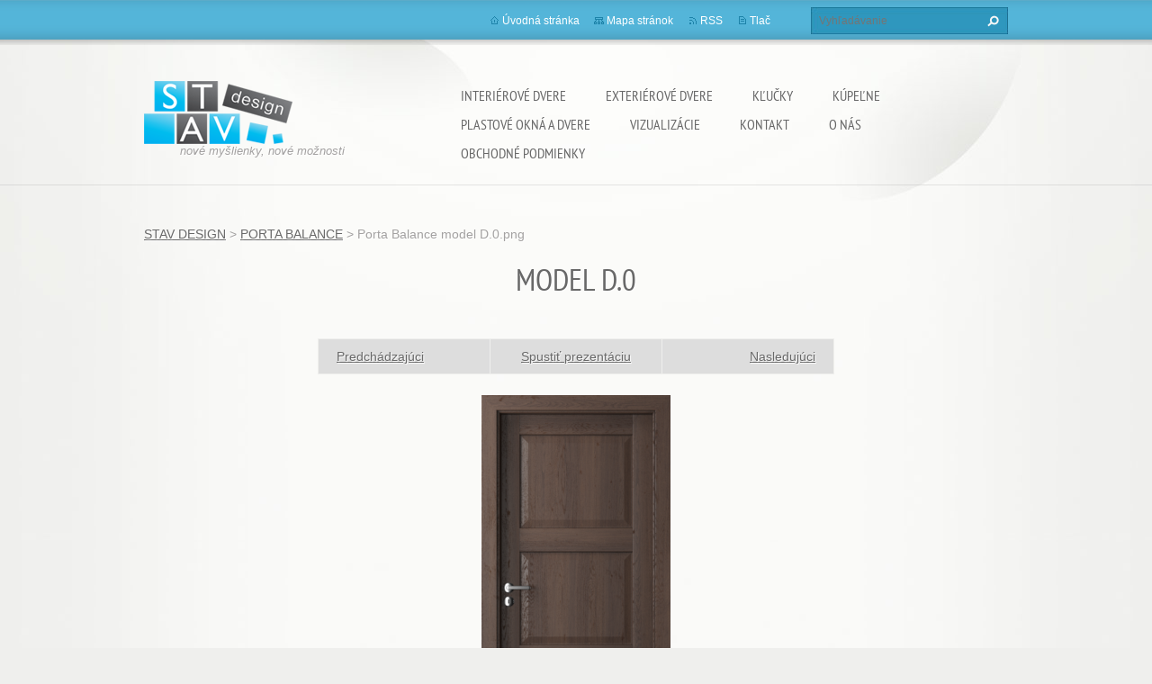

--- FILE ---
content_type: text/html; charset=UTF-8
request_url: https://www.stavdesign.sk/album/porta-balance/porta-balance-model-d-0-png/
body_size: 5674
content:
<!doctype html>
<!--[if lt IE 7]> <html class="lt-ie10 lt-ie9 lt-ie8 lt-ie7" lang="sk"> <![endif]-->
<!--[if IE 7]>    <html class="lt-ie10 lt-ie9 lt-ie8" lang="sk"> <![endif]-->
<!--[if IE 8]>    <html class="lt-ie10 lt-ie9" lang="sk"> <![endif]-->
<!--[if IE 9]>    <html class="lt-ie10" lang="sk"> <![endif]-->
<!--[if gt IE 9]><!-->
<html lang="sk">
<!--<![endif]-->
<head>
  <base href="https://www.stavdesign.sk/">
  <meta charset="utf-8">
  <meta name="description" content="">
  <meta name="keywords" content="">
  <meta name="generator" content="Webnode">
  <meta name="apple-mobile-web-app-capable" content="yes">
  <meta name="apple-mobile-web-app-status-bar-style" content="black">
  <meta name="format-detection" content="telephone=no">
    <link rel="shortcut icon" href="https://4ff0315d7d.clvaw-cdnwnd.com/6ec1e9d6636f81b3dab7a425e2604099/200009387-d1765d1f49/logo farebne.ico">
<link rel="canonical" href="https://www.stavdesign.sk/album/porta-balance/porta-balance-model-d-0-png/">
<script type="text/javascript">(function(i,s,o,g,r,a,m){i['GoogleAnalyticsObject']=r;i[r]=i[r]||function(){
			(i[r].q=i[r].q||[]).push(arguments)},i[r].l=1*new Date();a=s.createElement(o),
			m=s.getElementsByTagName(o)[0];a.async=1;a.src=g;m.parentNode.insertBefore(a,m)
			})(window,document,'script','//www.google-analytics.com/analytics.js','ga');ga('create', 'UA-797705-6', 'auto',{"name":"wnd_header"});ga('wnd_header.set', 'dimension1', 'W1');ga('wnd_header.set', 'anonymizeIp', true);ga('wnd_header.send', 'pageview');var _gaq = _gaq || [];
				  (function() {
					var ga = document.createElement('script'); ga.type = 'text/javascript'; ga.async = true;
					ga.src = ('https:' == location.protocol ? 'https://ssl' : 'https://www') + '.google-analytics.com/ga.js';
					var s = document.getElementsByTagName('script')[0]; s.parentNode.insertBefore(ga, s);
				  })(); _gaq.push(['_setAccount', 'UA-114660040-1']);_gaq.push(['_trackPageview']);_gaq.push(['_gat._anonymizeIp']);var pageTrackerAllTrackEvent=function(category,action,opt_label,opt_value){ga('send', 'event', category, action, opt_label, opt_value)};</script>
  <link rel="alternate" type="application/rss+xml" href="https://stavdesign.sk/rss/all.xml" title="">
<!--[if lte IE 9]><style type="text/css">.cke_skin_webnode iframe {vertical-align: baseline !important;}</style><![endif]-->
  <meta http-equiv="X-UA-Compatible" content="IE=edge,chrome=1">
  <title>Porta Balance model D.0.png :: STAV DESIGN</title>
  <meta name="viewport" content="width=1100">
  <link rel="stylesheet" href="https://d11bh4d8fhuq47.cloudfront.net/_system/skins/v9/50001072/css/style.css">

				<script type="text/javascript">
				/* <![CDATA[ */
					
					if (typeof(RS_CFG) == 'undefined') RS_CFG = new Array();
					RS_CFG['staticServers'] = new Array('https://d11bh4d8fhuq47.cloudfront.net/');
					RS_CFG['skinServers'] = new Array('https://d11bh4d8fhuq47.cloudfront.net/');
					RS_CFG['filesPath'] = 'https://www.stavdesign.sk/_files/';
					RS_CFG['filesAWSS3Path'] = 'https://4ff0315d7d.clvaw-cdnwnd.com/6ec1e9d6636f81b3dab7a425e2604099/';
					RS_CFG['lbClose'] = 'Zavrieť';
					RS_CFG['skin'] = 'default';
					if (!RS_CFG['labels']) RS_CFG['labels'] = new Array();
					RS_CFG['systemName'] = 'Webnode';
						
					RS_CFG['responsiveLayout'] = 0;
					RS_CFG['mobileDevice'] = 0;
					RS_CFG['labels']['copyPasteSource'] = 'Viac tu:';
					
				/* ]]> */
				</script><script type="text/javascript" src="https://d11bh4d8fhuq47.cloudfront.net/_system/client/js/compressed/frontend.package.1-3-108.js?ph=4ff0315d7d"></script><style type="text/css"></style></head>
<body><!-- div id="wrapper2" -->
<div id="wrapper2">
<!-- div id="wrapper" -->
<div id="wrapper">
   <!-- div id="header" -->
   <div id="header">
      <!-- div id="headerMain" -->
      <div id="headerMain">
            <!-- div id="headerMainContent" -->
            <div id="headerMainContent" class="clearfix">
                  <div id="logoZone">
                        <div id="logo"><a href="home/" class="image" title="Prejsť na úvodnú stránku."><span id="rbcSystemIdentifierLogo"><img src="https://4ff0315d7d.clvaw-cdnwnd.com/6ec1e9d6636f81b3dab7a425e2604099/200000399-cff81d0766/stav-design-logo_home-page.png"  width="165" height="70"  alt="STAV DESIGN"></span></a></div>                        <p id="moto"><span id="rbcCompanySlogan" class="rbcNoStyleSpan">nové myšlienky, nové možnosti</span></p>
                  </div>
                  <div class="menuWrapper">
                  

    
		<ul class="menu">
	<li class="first">      
      <a href="/interierove-dvere/">         
      INTERIÉROVÉ DVERE           
  </a>        
  
	<ul class="level1">
		<li class="first">      
      <a href="/interierove-dvere/vyrobcovia/">         
      Výrobcovia interiérových dverí           
  </a>        
  
		<ul class="level2">
			<li class="first">      
      <a href="/interierove-dvere/vyrobcovia/akciove-dvere/">         
      AKCIOVÉ DVERE           
  </a>        
  </li>
			<li>      
      <a href="/interierove-dvere/vyrobcovia/porta-doors/">         
      PORTA DOORS           
  </a>        
  </li>
			<li>      
      <a href="/interierove-dvere/vyrobcovia/invado/">         
      INVADO           
  </a>        
  </li>
			<li>      
      <a href="/interierove-dvere/vyrobcovia/dre/">         
      DRE           
  </a>        
  </li>
			<li>      
      <a href="/interierove-dvere/vyrobcovia/centurion/">         
      CENTURION           
  </a>        
  </li>
			<li>      
      <a href="/interierove-dvere/vyrobcovia/erkado/">         
      ERKADO           
  </a>        
  </li>
			<li>      
      <a href="/interierove-dvere/vyrobcovia/verte/">         
      VERTE           
  </a>        
  </li>
			<li>      
      <a href="/interierove-dvere/vyrobcovia/polskone/">         
      POL-SKONE           
  </a>        
  </li>
			<li class="last">      
      <a href="/interierove-dvere/vyrobcovia/zhrnovacie-dvere-plastove/">         
      ZHRŇOVACIE DVERE (plastové)           
  </a>        
  </li>
		</ul>
		</li>
		<li>      
      <a href="/interierove-dvere/ako-spravne-vybrat/">         
      Ako vybrať správne interiérové dvere           
  </a>        
  </li>
		<li>      
      <a href="/interierove-dvere/povrchove-upravy-dveri/">         
      Povrchové úpravy dverí           
  </a>        
  </li>
		<li>      
      <a href="/interierove-dvere/typy-vyplne-dveri/">         
      Výplne dverí           
  </a>        
  </li>
		<li>      
      <a href="/interierove-dvere/montaz-dveri/">         
      Montáž dverí           
  </a>        
  </li>
		<li class="last">      
      <a href="/interierove-dvere/cenova-ponuka/">         
      Cenová ponuka           
  </a>        
  </li>
	</ul>
	</li>
	<li>      
      <a href="/exterierove-dvere/">         
      EXTERIÉROVÉ DVERE           
  </a>        
  
	<ul class="level1">
		<li class="first">      
      <a href="/exterierove-dvere/erkado/">         
      ERKADO           
  </a>        
  
		<ul class="level2">
			<li class="first">      
      <a href="/exterierove-dvere/erkado/a82-mm-dvere/">         
      82 mm dvere           
  </a>        
  </li>
			<li>      
      <a href="/exterierove-dvere/erkado/a102-mm-dvere/">         
      102 mm dvere           
  </a>        
  </li>
			<li>      
      <a href="/exterierove-dvere/erkado/klucky-a-madla/">         
      kľučky a madlá           
  </a>        
  </li>
			<li>      
      <a href="/exterierove-dvere/erkado/zamky/">         
      zámky           
  </a>        
  </li>
			<li class="last">      
      <a href="/exterierove-dvere/erkado/technicke-informacie/">         
      technické informácie           
  </a>        
  </li>
		</ul>
		</li>
		<li class="last">      
      <a href="/exterierove-dvere/mikea/">         
      MIKEA           
  </a>        
  </li>
	</ul>
	</li>
	<li>      
      <a href="/klucky/">         
      KĽUČKY           
  </a>        
  
	<ul class="level1">
		<li class="first">      
      <a href="/klucky/klucky-do-interieru/">         
      Kľučky do interiéru           
  </a>        
  </li>
		<li class="last">      
      <a href="/klucky/klucky-do-exterieru/">         
      Kľučky do exteriéru           
  </a>        
  </li>
	</ul>
	</li>
	<li>      
      <a href="/kupelne/">         
      KÚPEĽNE           
  </a>        
  
	<ul class="level1">
		<li class="first">      
      <a href="/sanita/">         
      SANITA           
  </a>        
  </li>
		<li class="last">      
      <a href="/obklady-a-dlazby/">         
      OBKLADY A DLAŽBY           
  </a>        
  </li>
	</ul>
	</li>
	<li>      
      <a href="/plastove-okna/">         
      PLASTOVÉ OKNÁ A DVERE           
  </a>        
  
	<ul class="level1">
		<li class="first last">      
      <a href="/plastove-okna/koda-system/">         
      KODA system           
  </a>        
  
		<ul class="level2">
			<li class="first">      
      <a href="/plastove-okna/koda-system/okna/">         
      Okná           
  </a>        
  
			<ul class="level3">
				<li class="first">      
      <a href="/plastove-okna/koda-system/okna/varior/">         
      VARIOR           
  </a>        
  </li>
				<li class="last">      
      <a href="/plastove-okna/koda-system/okna/diamento/">         
      DIAMENTO           
  </a>        
  </li>
			</ul>
			</li>
			<li>      
      <a href="/plastove-okna/koda-system/dvere/">         
      Dvere           
  </a>        
  
			<ul class="level3">
				<li class="first">      
      <a href="/plastove-okna/koda-system/dvere/vchodove-dvere/">         
      VCHODOVÉ DVERE           
  </a>        
  </li>
				<li>      
      <a href="/plastove-okna/koda-system/dvere/zdvihavo-posuvne-dvere/">         
      ZDVÍHAVO-POSUVNÉ DVERE           
  </a>        
  </li>
				<li class="last">      
      <a href="/plastove-okna/koda-system/dvere/terasove-dvere/">         
      TERASOVÉ DVERE           
  </a>        
  </li>
			</ul>
			</li>
			<li>      
      <a href="/plastove-okna/koda-system/doplnky/">         
      Doplnky           
  </a>        
  </li>
			<li class="last">      
      <a href="/plastove-okna/koda-system/technicke-rady/">         
      Technické rady           
  </a>        
  </li>
		</ul>
		</li>
	</ul>
	</li>
	<li>      
      <a href="/vizualizacie/">         
      VIZUALIZÁCIE           
  </a>        
  </li>
	<li>      
      <a href="/kontakt/">         
      KONTAKT           
  </a>        
  
	<ul class="level1">
		<li class="first last">      
      <a href="/spolupracujeme/">         
      SPOLUPRACUJEME           
  </a>        
  </li>
	</ul>
	</li>
	<li>      
      <a href="/o-nas/">         
      O NÁS           
  </a>        
  </li>
	<li class="last">      
      <a href="/obchodne-podmienky/">         
      OBCHODNÉ PODMIENKY           
  </a>        
  </li>
</ul>   

      <div class="clearfix"></div>     
					
                  </div>
            </div>
            <!-- div id="headerMainContent" -->
      </div>
      <!-- div id="headerMain" -->
      <!-- div id="headerTop" -->
      <div id="headerTop">
          <!-- div id="headerTopContent" -->
          <div id="headerTopContent" class="clearfix">
               <!-- div id="fulltextForm" -->
               
        <div id="fulltextForm">                
		<form action="/search/" method="get" id="fulltextSearch">       
                        <div class="clearfix">
                            <input id="fulltextSearchText" type="text" name="text" value="" placeholder="Vyhľadávanie">
                            <button id="fulltextSearchButton" type="submit" class="ir">Hľadať</button>
                        </div>   
		</form>
        </div>  
		               <!-- div id="fulltextForm" -->
               <!-- div id="lang" -->
               <div id="lang">
                        <div id="languageSelect"></div>			
               </div>
               <!-- div id="lang" -->
               <!-- div id="systemNav" -->
               <ul class="systemNav">
                   <li class="homepage"><a href="home/" title="Prejsť na úvodnú stránku.">Úvodná stránka</a></li>
                   <li class="sitemap"><a href="/sitemap/" title="Prejsť na mapu stránok.">Mapa stránok</a></li>
                   <li class="rss"><a href="/rss/" title="RSS kanály">RSS</a></li>
                   <li class="print"><a href="#" onclick="window.print(); return false;" title="Vytlačiť stránku">Tlač</a></li>
               </ul>
               <!-- div id="systemNav" -->
          </div>
          <!-- div id="headerTopContent" -->
      </div>
      <!-- div id="headerTop" -->
   </div>
   <!-- div id="header" -->
   <!-- div id="main" -->
   <div id="main" role="main">
         <!-- div id="mainContent" -->
         <div id="mainContent">
         <!-- div class="layoutFullWidth" -->
         <div class="layoutFullWidth">
             <div id="pageNavigator" class="rbcContentBlock">            <div id="navizone" class="navigator">             <a class="navFirstPage" href="/home/">STAV DESIGN</a>           <span><span> &gt; </span></span>              <a href="interierove-dvere/vyrobcovia/porta-doors/">PORTA BALANCE</a>           <span><span> &gt; </span></span>              <span id="navCurrentPage">Porta Balance model D.0.png</span>             </div>        <div class="clearfix"></div>        </div>                          



		
             <div class="photofull">  
                  <h1>MODEL D.0</h1>    
                              
                  <div class="pagination">
      		        	<table><tr><td class="before">
      						   	   	              
			<a class="prev" title="Predchádzajúci" href="/album/porta-balance/porta-balance-model-c-5-jpg/" onclick="RubicusFrontendIns.showPhotogalleryImage(this.href);">Predchádzajúci</a>
		
                    </td><td class="control">
      	               <a id="slideshowControl" onclick="RubicusFrontendIns.startSlideshow(); return(false);" onmouseover="this.className='enableControl hover'" onmouseout="this.className='enableControl'" title="Spustiť automatické prechádzanie obrázkov">
      	                 Spustiť prezentáciu
      	               </a>
      	               <script type="text/javascript"> if ( RubicusFrontendIns.isPhotogalleryAjaxMode() ) { document.getElementById('slideshowControl').className = "enableControl"; } </script>
                    </td><td class="after">
                     	   
      <a class="next" title="Nasledujúci" href="/album/porta-balance/porta-balance-model-d-1-jpg/" onclick="RubicusFrontendIns.showPhotogalleryImage(this.href);">Nasledujúci</a>
		
                    </td></tr></table>
                  </div>				
                  		
      						<div class="clearfix"></div>	
                  		                                                       
      						<span class="image"> 
        						  <a href="/images/200092353-608896182f-public/Porta+Balance+model+D.0.png?s3=1" onclick="return !window.open(this.href);" title="Odkaz sa otvorí v novom okne prehliadača.">
                        <img src="https://4ff0315d7d.clvaw-cdnwnd.com/6ec1e9d6636f81b3dab7a425e2604099/system_preview_detail_200092353-608896182f-public/Porta Balance model D.0.png" width="210" height="450" alt="MODEL D.0" onload="RubicusFrontendIns.startSlideshowInterval();">
                      </a>                                           
                  </span>    	
                  								
    						  <div class="clearfix"></div>
                  
                  <div class="tagsWrapper">
                      
                  </div>
                  
                  <div class="clearfix"></div>
                  
      						<div class="back"><a href="interierove-dvere/vyrobcovia/porta-doors/">Späť</a></div>   
             					
             </div> 	          
		    			
         <div class="clearfix"></div>     
		
			<script type="text/javascript">
			RubicusFrontendIns.setNextPhotogalleryImage('/album/porta-balance/porta-balance-model-d-1-jpg/');
			RubicusFrontendIns.setPreviousPhotogalleryImage('/album/porta-balance/porta-balance-model-c-5-jpg/');
			</script>
			             <iframe src="https://www.facebook.com/plugins/like.php?app_id=225951590755638&amp;href=http%3A%2F%2Fstavdesign.webnode.sk%2Flayout-preview%2F%26layoutEdit%3D1&amp;send=false&amp;layout=standard&amp;width=450&amp;show_faces=false&amp;action=like&amp;colorscheme=light&amp;font&amp;height=32" scrolling="no" frameborder="0" allowTransparency="true" style="border:none; overflow:hidden; width:450px; height:32px;"></iframe><div class="rbcWidgetArea" style="text-align: left;"></div>         </div>
         <!-- div class="layoutFullWidth" -->
         </div>
         <!-- div id="mainContent" -->
   </div>
   <!-- div id="main" -->
</div>
<!-- div id="wrapper" -->
   <!-- div id="footer" -->
   <div id="footer">
         <!-- div id="footerContent" -->
         <div id="footerContent">
                <!-- div id="copyright" -->
                <div id="copyright">
                    <span id="rbcFooterText" class="rbcNoStyleSpan">© 2011 Všetky práva vyhradené. </span>                </div>
                <!-- div id="copyright" -->
                <!-- div id="signature" -->
                <div id="signature">
                    <span class="rbcSignatureText">Vytvorené službou <a href="https://www.webnode.sk?utm_source=brand&amp;utm_medium=footer&amp;utm_campaign=premium" rel="nofollow" >Webnode</a></span>                </div>
                <!-- div id="signature" -->
         </div>
         <!-- div id="footerContent" -->
   </div>
   <!-- div id="footer" -->
   <img src="https://d11bh4d8fhuq47.cloudfront.net/_system/skins/v9/50001072/img/illustration.png?ph=4ff0315d7d" width="1" height="1" alt=""></div>
<!-- div id="wrapper2" -->
<script src="https://d11bh4d8fhuq47.cloudfront.net/_system/skins/v9/50001072/js/obscripts.js"></script>
<div id="rbcFooterHtml"></div><script type="text/javascript"></script><script type="text/javascript">var keenTrackerCmsTrackEvent=function(id){if(typeof _jsTracker=="undefined" || !_jsTracker){return false;};try{var name=_keenEvents[id];var keenEvent={user:{u:_keenData.u,p:_keenData.p,lc:_keenData.lc,t:_keenData.t},action:{identifier:id,name:name,category:'cms',platform:'WND1',version:'2.1.157'},browser:{url:location.href,ua:navigator.userAgent,referer_url:document.referrer,resolution:screen.width+'x'+screen.height,ip:'3.144.249.104'}};_jsTracker.jsonpSubmit('PROD',keenEvent,function(err,res){});}catch(err){console.log(err)};};</script></body>
</html>
